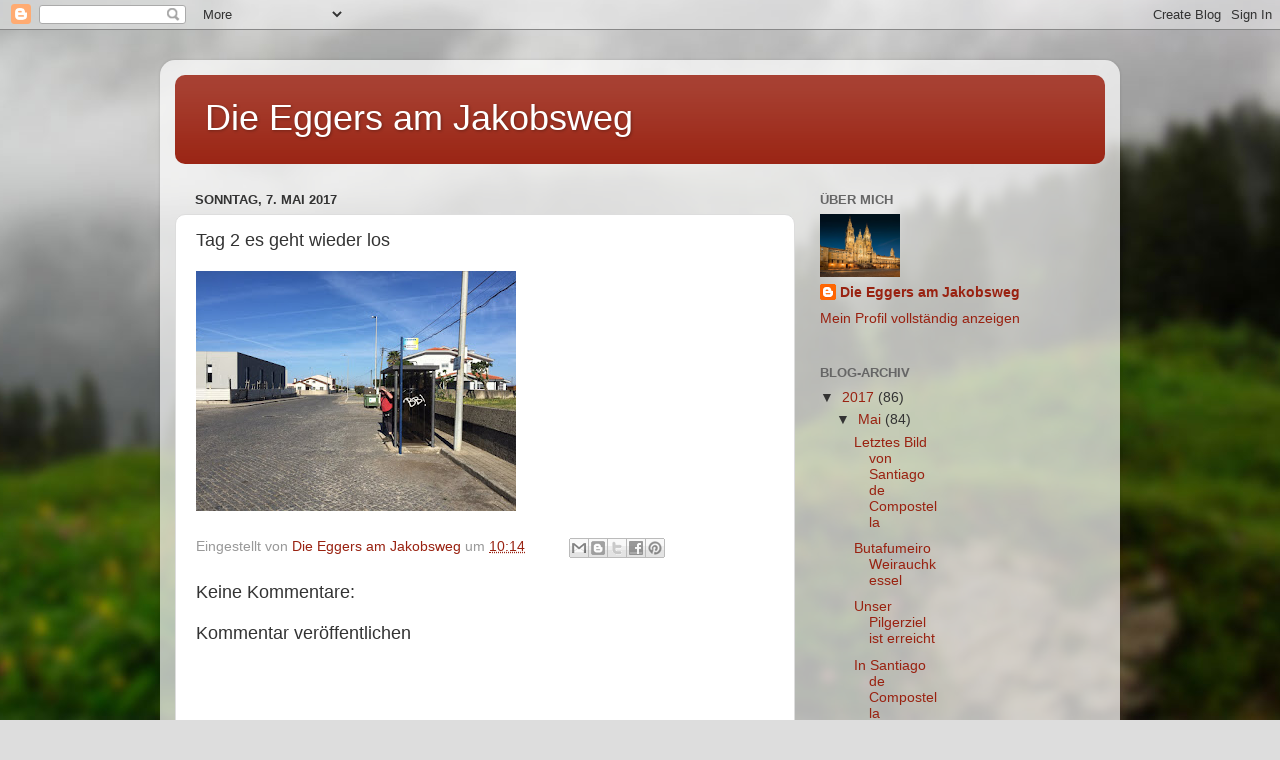

--- FILE ---
content_type: text/html; charset=UTF-8
request_url: https://dieeggersamjakobsweg.blogspot.com/2017/05/tag-2-es-geht-wieder-los.html
body_size: 10605
content:
<!DOCTYPE html>
<html class='v2' dir='ltr' lang='de'>
<head>
<link href='https://www.blogger.com/static/v1/widgets/335934321-css_bundle_v2.css' rel='stylesheet' type='text/css'/>
<meta content='width=1100' name='viewport'/>
<meta content='text/html; charset=UTF-8' http-equiv='Content-Type'/>
<meta content='blogger' name='generator'/>
<link href='https://dieeggersamjakobsweg.blogspot.com/favicon.ico' rel='icon' type='image/x-icon'/>
<link href='http://dieeggersamjakobsweg.blogspot.com/2017/05/tag-2-es-geht-wieder-los.html' rel='canonical'/>
<link rel="alternate" type="application/atom+xml" title="Die Eggers am Jakobsweg - Atom" href="https://dieeggersamjakobsweg.blogspot.com/feeds/posts/default" />
<link rel="alternate" type="application/rss+xml" title="Die Eggers am Jakobsweg - RSS" href="https://dieeggersamjakobsweg.blogspot.com/feeds/posts/default?alt=rss" />
<link rel="service.post" type="application/atom+xml" title="Die Eggers am Jakobsweg - Atom" href="https://www.blogger.com/feeds/2044701922217316922/posts/default" />

<link rel="alternate" type="application/atom+xml" title="Die Eggers am Jakobsweg - Atom" href="https://dieeggersamjakobsweg.blogspot.com/feeds/9153429789809909123/comments/default" />
<!--Can't find substitution for tag [blog.ieCssRetrofitLinks]-->
<link href='https://blogger.googleusercontent.com/img/b/R29vZ2xl/AVvXsEjhRNPdSNSw35IQqBuwfylrOAbbXLRAeIaY9Cv0_JDrDt82vfd3dtLPkQk-CKSEX7mwdZm2nlEmMNgHvzPITCN1_XfsX73I9nzcHWBKLozONjUEy4Rnp2URB0y0CueDVT51ODS-3d06Rd8/s320/IMG_0068-767153.JPG' rel='image_src'/>
<meta content='http://dieeggersamjakobsweg.blogspot.com/2017/05/tag-2-es-geht-wieder-los.html' property='og:url'/>
<meta content='Tag 2 es geht wieder los' property='og:title'/>
<meta content='' property='og:description'/>
<meta content='https://blogger.googleusercontent.com/img/b/R29vZ2xl/AVvXsEjhRNPdSNSw35IQqBuwfylrOAbbXLRAeIaY9Cv0_JDrDt82vfd3dtLPkQk-CKSEX7mwdZm2nlEmMNgHvzPITCN1_XfsX73I9nzcHWBKLozONjUEy4Rnp2URB0y0CueDVT51ODS-3d06Rd8/w1200-h630-p-k-no-nu/IMG_0068-767153.JPG' property='og:image'/>
<title>Die Eggers am Jakobsweg: Tag 2 es geht wieder los</title>
<style id='page-skin-1' type='text/css'><!--
/*-----------------------------------------------
Blogger Template Style
Name:     Picture Window
Designer: Blogger
URL:      www.blogger.com
----------------------------------------------- */
/* Content
----------------------------------------------- */
body {
font: normal normal 15px Arial, Tahoma, Helvetica, FreeSans, sans-serif;
color: #333333;
background: #dddddd url(//themes.googleusercontent.com/image?id=1fupio4xM9eVxyr-k5QC5RiCJlYR35r9dXsp63RKsKt64v33poi2MvnjkX_1MULBY8BsT) repeat-x fixed bottom center;
}
html body .region-inner {
min-width: 0;
max-width: 100%;
width: auto;
}
.content-outer {
font-size: 90%;
}
a:link {
text-decoration:none;
color: #992211;
}
a:visited {
text-decoration:none;
color: #771100;
}
a:hover {
text-decoration:underline;
color: #cc4411;
}
.content-outer {
background: transparent url(https://resources.blogblog.com/blogblog/data/1kt/transparent/white80.png) repeat scroll top left;
-moz-border-radius: 15px;
-webkit-border-radius: 15px;
-goog-ms-border-radius: 15px;
border-radius: 15px;
-moz-box-shadow: 0 0 3px rgba(0, 0, 0, .15);
-webkit-box-shadow: 0 0 3px rgba(0, 0, 0, .15);
-goog-ms-box-shadow: 0 0 3px rgba(0, 0, 0, .15);
box-shadow: 0 0 3px rgba(0, 0, 0, .15);
margin: 30px auto;
}
.content-inner {
padding: 15px;
}
/* Header
----------------------------------------------- */
.header-outer {
background: #992211 url(https://resources.blogblog.com/blogblog/data/1kt/transparent/header_gradient_shade.png) repeat-x scroll top left;
_background-image: none;
color: #ffffff;
-moz-border-radius: 10px;
-webkit-border-radius: 10px;
-goog-ms-border-radius: 10px;
border-radius: 10px;
}
.Header img, .Header #header-inner {
-moz-border-radius: 10px;
-webkit-border-radius: 10px;
-goog-ms-border-radius: 10px;
border-radius: 10px;
}
.header-inner .Header .titlewrapper,
.header-inner .Header .descriptionwrapper {
padding-left: 30px;
padding-right: 30px;
}
.Header h1 {
font: normal normal 36px Arial, Tahoma, Helvetica, FreeSans, sans-serif;
text-shadow: 1px 1px 3px rgba(0, 0, 0, 0.3);
}
.Header h1 a {
color: #ffffff;
}
.Header .description {
font-size: 130%;
}
/* Tabs
----------------------------------------------- */
.tabs-inner {
margin: .5em 0 0;
padding: 0;
}
.tabs-inner .section {
margin: 0;
}
.tabs-inner .widget ul {
padding: 0;
background: #f5f5f5 url(https://resources.blogblog.com/blogblog/data/1kt/transparent/tabs_gradient_shade.png) repeat scroll bottom;
-moz-border-radius: 10px;
-webkit-border-radius: 10px;
-goog-ms-border-radius: 10px;
border-radius: 10px;
}
.tabs-inner .widget li {
border: none;
}
.tabs-inner .widget li a {
display: inline-block;
padding: .5em 1em;
margin-right: 0;
color: #992211;
font: normal normal 15px Arial, Tahoma, Helvetica, FreeSans, sans-serif;
-moz-border-radius: 0 0 0 0;
-webkit-border-top-left-radius: 0;
-webkit-border-top-right-radius: 0;
-goog-ms-border-radius: 0 0 0 0;
border-radius: 0 0 0 0;
background: transparent none no-repeat scroll top left;
border-right: 1px solid #cccccc;
}
.tabs-inner .widget li:first-child a {
padding-left: 1.25em;
-moz-border-radius-topleft: 10px;
-moz-border-radius-bottomleft: 10px;
-webkit-border-top-left-radius: 10px;
-webkit-border-bottom-left-radius: 10px;
-goog-ms-border-top-left-radius: 10px;
-goog-ms-border-bottom-left-radius: 10px;
border-top-left-radius: 10px;
border-bottom-left-radius: 10px;
}
.tabs-inner .widget li.selected a,
.tabs-inner .widget li a:hover {
position: relative;
z-index: 1;
background: #ffffff url(https://resources.blogblog.com/blogblog/data/1kt/transparent/tabs_gradient_shade.png) repeat scroll bottom;
color: #000000;
-moz-box-shadow: 0 0 0 rgba(0, 0, 0, .15);
-webkit-box-shadow: 0 0 0 rgba(0, 0, 0, .15);
-goog-ms-box-shadow: 0 0 0 rgba(0, 0, 0, .15);
box-shadow: 0 0 0 rgba(0, 0, 0, .15);
}
/* Headings
----------------------------------------------- */
h2 {
font: bold normal 13px Arial, Tahoma, Helvetica, FreeSans, sans-serif;
text-transform: uppercase;
color: #666666;
margin: .5em 0;
}
/* Main
----------------------------------------------- */
.main-outer {
background: transparent none repeat scroll top center;
-moz-border-radius: 0 0 0 0;
-webkit-border-top-left-radius: 0;
-webkit-border-top-right-radius: 0;
-webkit-border-bottom-left-radius: 0;
-webkit-border-bottom-right-radius: 0;
-goog-ms-border-radius: 0 0 0 0;
border-radius: 0 0 0 0;
-moz-box-shadow: 0 0 0 rgba(0, 0, 0, .15);
-webkit-box-shadow: 0 0 0 rgba(0, 0, 0, .15);
-goog-ms-box-shadow: 0 0 0 rgba(0, 0, 0, .15);
box-shadow: 0 0 0 rgba(0, 0, 0, .15);
}
.main-inner {
padding: 15px 5px 20px;
}
.main-inner .column-center-inner {
padding: 0 0;
}
.main-inner .column-left-inner {
padding-left: 0;
}
.main-inner .column-right-inner {
padding-right: 0;
}
/* Posts
----------------------------------------------- */
h3.post-title {
margin: 0;
font: normal normal 18px Arial, Tahoma, Helvetica, FreeSans, sans-serif;
}
.comments h4 {
margin: 1em 0 0;
font: normal normal 18px Arial, Tahoma, Helvetica, FreeSans, sans-serif;
}
.date-header span {
color: #333333;
}
.post-outer {
background-color: #ffffff;
border: solid 1px #dddddd;
-moz-border-radius: 10px;
-webkit-border-radius: 10px;
border-radius: 10px;
-goog-ms-border-radius: 10px;
padding: 15px 20px;
margin: 0 -20px 20px;
}
.post-body {
line-height: 1.4;
font-size: 110%;
position: relative;
}
.post-header {
margin: 0 0 1.5em;
color: #999999;
line-height: 1.6;
}
.post-footer {
margin: .5em 0 0;
color: #999999;
line-height: 1.6;
}
#blog-pager {
font-size: 140%
}
#comments .comment-author {
padding-top: 1.5em;
border-top: dashed 1px #ccc;
border-top: dashed 1px rgba(128, 128, 128, .5);
background-position: 0 1.5em;
}
#comments .comment-author:first-child {
padding-top: 0;
border-top: none;
}
.avatar-image-container {
margin: .2em 0 0;
}
/* Comments
----------------------------------------------- */
.comments .comments-content .icon.blog-author {
background-repeat: no-repeat;
background-image: url([data-uri]);
}
.comments .comments-content .loadmore a {
border-top: 1px solid #cc4411;
border-bottom: 1px solid #cc4411;
}
.comments .continue {
border-top: 2px solid #cc4411;
}
/* Widgets
----------------------------------------------- */
.widget ul, .widget #ArchiveList ul.flat {
padding: 0;
list-style: none;
}
.widget ul li, .widget #ArchiveList ul.flat li {
border-top: dashed 1px #ccc;
border-top: dashed 1px rgba(128, 128, 128, .5);
}
.widget ul li:first-child, .widget #ArchiveList ul.flat li:first-child {
border-top: none;
}
.widget .post-body ul {
list-style: disc;
}
.widget .post-body ul li {
border: none;
}
/* Footer
----------------------------------------------- */
.footer-outer {
color:#eeeeee;
background: transparent url(https://resources.blogblog.com/blogblog/data/1kt/transparent/black50.png) repeat scroll top left;
-moz-border-radius: 10px 10px 10px 10px;
-webkit-border-top-left-radius: 10px;
-webkit-border-top-right-radius: 10px;
-webkit-border-bottom-left-radius: 10px;
-webkit-border-bottom-right-radius: 10px;
-goog-ms-border-radius: 10px 10px 10px 10px;
border-radius: 10px 10px 10px 10px;
-moz-box-shadow: 0 0 0 rgba(0, 0, 0, .15);
-webkit-box-shadow: 0 0 0 rgba(0, 0, 0, .15);
-goog-ms-box-shadow: 0 0 0 rgba(0, 0, 0, .15);
box-shadow: 0 0 0 rgba(0, 0, 0, .15);
}
.footer-inner {
padding: 10px 5px 20px;
}
.footer-outer a {
color: #ffffdd;
}
.footer-outer a:visited {
color: #cccc99;
}
.footer-outer a:hover {
color: #ffffff;
}
.footer-outer .widget h2 {
color: #bbbbbb;
}
/* Mobile
----------------------------------------------- */
html body.mobile {
height: auto;
}
html body.mobile {
min-height: 480px;
background-size: 100% auto;
}
.mobile .body-fauxcolumn-outer {
background: transparent none repeat scroll top left;
}
html .mobile .mobile-date-outer, html .mobile .blog-pager {
border-bottom: none;
background: transparent none repeat scroll top center;
margin-bottom: 10px;
}
.mobile .date-outer {
background: transparent none repeat scroll top center;
}
.mobile .header-outer, .mobile .main-outer,
.mobile .post-outer, .mobile .footer-outer {
-moz-border-radius: 0;
-webkit-border-radius: 0;
-goog-ms-border-radius: 0;
border-radius: 0;
}
.mobile .content-outer,
.mobile .main-outer,
.mobile .post-outer {
background: inherit;
border: none;
}
.mobile .content-outer {
font-size: 100%;
}
.mobile-link-button {
background-color: #992211;
}
.mobile-link-button a:link, .mobile-link-button a:visited {
color: #ffffff;
}
.mobile-index-contents {
color: #333333;
}
.mobile .tabs-inner .PageList .widget-content {
background: #ffffff url(https://resources.blogblog.com/blogblog/data/1kt/transparent/tabs_gradient_shade.png) repeat scroll bottom;
color: #000000;
}
.mobile .tabs-inner .PageList .widget-content .pagelist-arrow {
border-left: 1px solid #cccccc;
}

--></style>
<style id='template-skin-1' type='text/css'><!--
body {
min-width: 960px;
}
.content-outer, .content-fauxcolumn-outer, .region-inner {
min-width: 960px;
max-width: 960px;
_width: 960px;
}
.main-inner .columns {
padding-left: 0;
padding-right: 310px;
}
.main-inner .fauxcolumn-center-outer {
left: 0;
right: 310px;
/* IE6 does not respect left and right together */
_width: expression(this.parentNode.offsetWidth -
parseInt("0") -
parseInt("310px") + 'px');
}
.main-inner .fauxcolumn-left-outer {
width: 0;
}
.main-inner .fauxcolumn-right-outer {
width: 310px;
}
.main-inner .column-left-outer {
width: 0;
right: 100%;
margin-left: -0;
}
.main-inner .column-right-outer {
width: 310px;
margin-right: -310px;
}
#layout {
min-width: 0;
}
#layout .content-outer {
min-width: 0;
width: 800px;
}
#layout .region-inner {
min-width: 0;
width: auto;
}
body#layout div.add_widget {
padding: 8px;
}
body#layout div.add_widget a {
margin-left: 32px;
}
--></style>
<style>
    body {background-image:url(\/\/themes.googleusercontent.com\/image?id=1fupio4xM9eVxyr-k5QC5RiCJlYR35r9dXsp63RKsKt64v33poi2MvnjkX_1MULBY8BsT);}
    
@media (max-width: 200px) { body {background-image:url(\/\/themes.googleusercontent.com\/image?id=1fupio4xM9eVxyr-k5QC5RiCJlYR35r9dXsp63RKsKt64v33poi2MvnjkX_1MULBY8BsT&options=w200);}}
@media (max-width: 400px) and (min-width: 201px) { body {background-image:url(\/\/themes.googleusercontent.com\/image?id=1fupio4xM9eVxyr-k5QC5RiCJlYR35r9dXsp63RKsKt64v33poi2MvnjkX_1MULBY8BsT&options=w400);}}
@media (max-width: 800px) and (min-width: 401px) { body {background-image:url(\/\/themes.googleusercontent.com\/image?id=1fupio4xM9eVxyr-k5QC5RiCJlYR35r9dXsp63RKsKt64v33poi2MvnjkX_1MULBY8BsT&options=w800);}}
@media (max-width: 1200px) and (min-width: 801px) { body {background-image:url(\/\/themes.googleusercontent.com\/image?id=1fupio4xM9eVxyr-k5QC5RiCJlYR35r9dXsp63RKsKt64v33poi2MvnjkX_1MULBY8BsT&options=w1200);}}
/* Last tag covers anything over one higher than the previous max-size cap. */
@media (min-width: 1201px) { body {background-image:url(\/\/themes.googleusercontent.com\/image?id=1fupio4xM9eVxyr-k5QC5RiCJlYR35r9dXsp63RKsKt64v33poi2MvnjkX_1MULBY8BsT&options=w1600);}}
  </style>
<link href='https://www.blogger.com/dyn-css/authorization.css?targetBlogID=2044701922217316922&amp;zx=46b02ef9-a254-435e-96c2-f0b1676eed64' media='none' onload='if(media!=&#39;all&#39;)media=&#39;all&#39;' rel='stylesheet'/><noscript><link href='https://www.blogger.com/dyn-css/authorization.css?targetBlogID=2044701922217316922&amp;zx=46b02ef9-a254-435e-96c2-f0b1676eed64' rel='stylesheet'/></noscript>
<meta name='google-adsense-platform-account' content='ca-host-pub-1556223355139109'/>
<meta name='google-adsense-platform-domain' content='blogspot.com'/>

</head>
<body class='loading variant-shade'>
<div class='navbar section' id='navbar' name='Navbar'><div class='widget Navbar' data-version='1' id='Navbar1'><script type="text/javascript">
    function setAttributeOnload(object, attribute, val) {
      if(window.addEventListener) {
        window.addEventListener('load',
          function(){ object[attribute] = val; }, false);
      } else {
        window.attachEvent('onload', function(){ object[attribute] = val; });
      }
    }
  </script>
<div id="navbar-iframe-container"></div>
<script type="text/javascript" src="https://apis.google.com/js/platform.js"></script>
<script type="text/javascript">
      gapi.load("gapi.iframes:gapi.iframes.style.bubble", function() {
        if (gapi.iframes && gapi.iframes.getContext) {
          gapi.iframes.getContext().openChild({
              url: 'https://www.blogger.com/navbar/2044701922217316922?po\x3d9153429789809909123\x26origin\x3dhttps://dieeggersamjakobsweg.blogspot.com',
              where: document.getElementById("navbar-iframe-container"),
              id: "navbar-iframe"
          });
        }
      });
    </script><script type="text/javascript">
(function() {
var script = document.createElement('script');
script.type = 'text/javascript';
script.src = '//pagead2.googlesyndication.com/pagead/js/google_top_exp.js';
var head = document.getElementsByTagName('head')[0];
if (head) {
head.appendChild(script);
}})();
</script>
</div></div>
<div class='body-fauxcolumns'>
<div class='fauxcolumn-outer body-fauxcolumn-outer'>
<div class='cap-top'>
<div class='cap-left'></div>
<div class='cap-right'></div>
</div>
<div class='fauxborder-left'>
<div class='fauxborder-right'></div>
<div class='fauxcolumn-inner'>
</div>
</div>
<div class='cap-bottom'>
<div class='cap-left'></div>
<div class='cap-right'></div>
</div>
</div>
</div>
<div class='content'>
<div class='content-fauxcolumns'>
<div class='fauxcolumn-outer content-fauxcolumn-outer'>
<div class='cap-top'>
<div class='cap-left'></div>
<div class='cap-right'></div>
</div>
<div class='fauxborder-left'>
<div class='fauxborder-right'></div>
<div class='fauxcolumn-inner'>
</div>
</div>
<div class='cap-bottom'>
<div class='cap-left'></div>
<div class='cap-right'></div>
</div>
</div>
</div>
<div class='content-outer'>
<div class='content-cap-top cap-top'>
<div class='cap-left'></div>
<div class='cap-right'></div>
</div>
<div class='fauxborder-left content-fauxborder-left'>
<div class='fauxborder-right content-fauxborder-right'></div>
<div class='content-inner'>
<header>
<div class='header-outer'>
<div class='header-cap-top cap-top'>
<div class='cap-left'></div>
<div class='cap-right'></div>
</div>
<div class='fauxborder-left header-fauxborder-left'>
<div class='fauxborder-right header-fauxborder-right'></div>
<div class='region-inner header-inner'>
<div class='header section' id='header' name='Header'><div class='widget Header' data-version='1' id='Header1'>
<div id='header-inner'>
<div class='titlewrapper'>
<h1 class='title'>
<a href='https://dieeggersamjakobsweg.blogspot.com/'>
Die Eggers am Jakobsweg
</a>
</h1>
</div>
<div class='descriptionwrapper'>
<p class='description'><span>
</span></p>
</div>
</div>
</div></div>
</div>
</div>
<div class='header-cap-bottom cap-bottom'>
<div class='cap-left'></div>
<div class='cap-right'></div>
</div>
</div>
</header>
<div class='tabs-outer'>
<div class='tabs-cap-top cap-top'>
<div class='cap-left'></div>
<div class='cap-right'></div>
</div>
<div class='fauxborder-left tabs-fauxborder-left'>
<div class='fauxborder-right tabs-fauxborder-right'></div>
<div class='region-inner tabs-inner'>
<div class='tabs no-items section' id='crosscol' name='Spaltenübergreifend'></div>
<div class='tabs no-items section' id='crosscol-overflow' name='Cross-Column 2'></div>
</div>
</div>
<div class='tabs-cap-bottom cap-bottom'>
<div class='cap-left'></div>
<div class='cap-right'></div>
</div>
</div>
<div class='main-outer'>
<div class='main-cap-top cap-top'>
<div class='cap-left'></div>
<div class='cap-right'></div>
</div>
<div class='fauxborder-left main-fauxborder-left'>
<div class='fauxborder-right main-fauxborder-right'></div>
<div class='region-inner main-inner'>
<div class='columns fauxcolumns'>
<div class='fauxcolumn-outer fauxcolumn-center-outer'>
<div class='cap-top'>
<div class='cap-left'></div>
<div class='cap-right'></div>
</div>
<div class='fauxborder-left'>
<div class='fauxborder-right'></div>
<div class='fauxcolumn-inner'>
</div>
</div>
<div class='cap-bottom'>
<div class='cap-left'></div>
<div class='cap-right'></div>
</div>
</div>
<div class='fauxcolumn-outer fauxcolumn-left-outer'>
<div class='cap-top'>
<div class='cap-left'></div>
<div class='cap-right'></div>
</div>
<div class='fauxborder-left'>
<div class='fauxborder-right'></div>
<div class='fauxcolumn-inner'>
</div>
</div>
<div class='cap-bottom'>
<div class='cap-left'></div>
<div class='cap-right'></div>
</div>
</div>
<div class='fauxcolumn-outer fauxcolumn-right-outer'>
<div class='cap-top'>
<div class='cap-left'></div>
<div class='cap-right'></div>
</div>
<div class='fauxborder-left'>
<div class='fauxborder-right'></div>
<div class='fauxcolumn-inner'>
</div>
</div>
<div class='cap-bottom'>
<div class='cap-left'></div>
<div class='cap-right'></div>
</div>
</div>
<!-- corrects IE6 width calculation -->
<div class='columns-inner'>
<div class='column-center-outer'>
<div class='column-center-inner'>
<div class='main section' id='main' name='Hauptbereich'><div class='widget Blog' data-version='1' id='Blog1'>
<div class='blog-posts hfeed'>

          <div class="date-outer">
        
<h2 class='date-header'><span>Sonntag, 7. Mai 2017</span></h2>

          <div class="date-posts">
        
<div class='post-outer'>
<div class='post hentry uncustomized-post-template' itemprop='blogPost' itemscope='itemscope' itemtype='http://schema.org/BlogPosting'>
<meta content='https://blogger.googleusercontent.com/img/b/R29vZ2xl/AVvXsEjhRNPdSNSw35IQqBuwfylrOAbbXLRAeIaY9Cv0_JDrDt82vfd3dtLPkQk-CKSEX7mwdZm2nlEmMNgHvzPITCN1_XfsX73I9nzcHWBKLozONjUEy4Rnp2URB0y0CueDVT51ODS-3d06Rd8/s320/IMG_0068-767153.JPG' itemprop='image_url'/>
<meta content='2044701922217316922' itemprop='blogId'/>
<meta content='9153429789809909123' itemprop='postId'/>
<a name='9153429789809909123'></a>
<h3 class='post-title entry-title' itemprop='name'>
Tag 2 es geht wieder los
</h3>
<div class='post-header'>
<div class='post-header-line-1'></div>
</div>
<div class='post-body entry-content' id='post-body-9153429789809909123' itemprop='description articleBody'>
<p class="mobile-photo"><a href="https://blogger.googleusercontent.com/img/b/R29vZ2xl/AVvXsEjhRNPdSNSw35IQqBuwfylrOAbbXLRAeIaY9Cv0_JDrDt82vfd3dtLPkQk-CKSEX7mwdZm2nlEmMNgHvzPITCN1_XfsX73I9nzcHWBKLozONjUEy4Rnp2URB0y0CueDVT51ODS-3d06Rd8/s1600/IMG_0068-767153.JPG"><img alt="" border="0" id="BLOGGER_PHOTO_ID_6417303342632020178" src="https://blogger.googleusercontent.com/img/b/R29vZ2xl/AVvXsEjhRNPdSNSw35IQqBuwfylrOAbbXLRAeIaY9Cv0_JDrDt82vfd3dtLPkQk-CKSEX7mwdZm2nlEmMNgHvzPITCN1_XfsX73I9nzcHWBKLozONjUEy4Rnp2URB0y0CueDVT51ODS-3d06Rd8/s320/IMG_0068-767153.JPG" /></a></p>
<div style='clear: both;'></div>
</div>
<div class='post-footer'>
<div class='post-footer-line post-footer-line-1'>
<span class='post-author vcard'>
Eingestellt von
<span class='fn' itemprop='author' itemscope='itemscope' itemtype='http://schema.org/Person'>
<meta content='https://www.blogger.com/profile/03869078594551882572' itemprop='url'/>
<a class='g-profile' href='https://www.blogger.com/profile/03869078594551882572' rel='author' title='author profile'>
<span itemprop='name'>Die Eggers am Jakobsweg</span>
</a>
</span>
</span>
<span class='post-timestamp'>
um
<meta content='http://dieeggersamjakobsweg.blogspot.com/2017/05/tag-2-es-geht-wieder-los.html' itemprop='url'/>
<a class='timestamp-link' href='https://dieeggersamjakobsweg.blogspot.com/2017/05/tag-2-es-geht-wieder-los.html' rel='bookmark' title='permanent link'><abbr class='published' itemprop='datePublished' title='2017-05-07T10:14:00+02:00'>10:14</abbr></a>
</span>
<span class='post-comment-link'>
</span>
<span class='post-icons'>
<span class='item-control blog-admin pid-228095666'>
<a href='https://www.blogger.com/post-edit.g?blogID=2044701922217316922&postID=9153429789809909123&from=pencil' title='Post bearbeiten'>
<img alt='' class='icon-action' height='18' src='https://resources.blogblog.com/img/icon18_edit_allbkg.gif' width='18'/>
</a>
</span>
</span>
<div class='post-share-buttons goog-inline-block'>
<a class='goog-inline-block share-button sb-email' href='https://www.blogger.com/share-post.g?blogID=2044701922217316922&postID=9153429789809909123&target=email' target='_blank' title='Diesen Post per E-Mail versenden'><span class='share-button-link-text'>Diesen Post per E-Mail versenden</span></a><a class='goog-inline-block share-button sb-blog' href='https://www.blogger.com/share-post.g?blogID=2044701922217316922&postID=9153429789809909123&target=blog' onclick='window.open(this.href, "_blank", "height=270,width=475"); return false;' target='_blank' title='BlogThis!'><span class='share-button-link-text'>BlogThis!</span></a><a class='goog-inline-block share-button sb-twitter' href='https://www.blogger.com/share-post.g?blogID=2044701922217316922&postID=9153429789809909123&target=twitter' target='_blank' title='Auf X teilen'><span class='share-button-link-text'>Auf X teilen</span></a><a class='goog-inline-block share-button sb-facebook' href='https://www.blogger.com/share-post.g?blogID=2044701922217316922&postID=9153429789809909123&target=facebook' onclick='window.open(this.href, "_blank", "height=430,width=640"); return false;' target='_blank' title='In Facebook freigeben'><span class='share-button-link-text'>In Facebook freigeben</span></a><a class='goog-inline-block share-button sb-pinterest' href='https://www.blogger.com/share-post.g?blogID=2044701922217316922&postID=9153429789809909123&target=pinterest' target='_blank' title='Auf Pinterest teilen'><span class='share-button-link-text'>Auf Pinterest teilen</span></a>
</div>
</div>
<div class='post-footer-line post-footer-line-2'>
<span class='post-labels'>
</span>
</div>
<div class='post-footer-line post-footer-line-3'>
<span class='post-location'>
</span>
</div>
</div>
</div>
<div class='comments' id='comments'>
<a name='comments'></a>
<h4>Keine Kommentare:</h4>
<div id='Blog1_comments-block-wrapper'>
<dl class='avatar-comment-indent' id='comments-block'>
</dl>
</div>
<p class='comment-footer'>
<div class='comment-form'>
<a name='comment-form'></a>
<h4 id='comment-post-message'>Kommentar veröffentlichen</h4>
<p>
</p>
<a href='https://www.blogger.com/comment/frame/2044701922217316922?po=9153429789809909123&hl=de&saa=85391&origin=https://dieeggersamjakobsweg.blogspot.com' id='comment-editor-src'></a>
<iframe allowtransparency='true' class='blogger-iframe-colorize blogger-comment-from-post' frameborder='0' height='410px' id='comment-editor' name='comment-editor' src='' width='100%'></iframe>
<script src='https://www.blogger.com/static/v1/jsbin/2830521187-comment_from_post_iframe.js' type='text/javascript'></script>
<script type='text/javascript'>
      BLOG_CMT_createIframe('https://www.blogger.com/rpc_relay.html');
    </script>
</div>
</p>
</div>
</div>

        </div></div>
      
</div>
<div class='blog-pager' id='blog-pager'>
<span id='blog-pager-newer-link'>
<a class='blog-pager-newer-link' href='https://dieeggersamjakobsweg.blogspot.com/2017/05/am-atlantikweg.html' id='Blog1_blog-pager-newer-link' title='Neuerer Post'>Neuerer Post</a>
</span>
<span id='blog-pager-older-link'>
<a class='blog-pager-older-link' href='https://dieeggersamjakobsweg.blogspot.com/2017/05/unser-erster-stempeltag.html' id='Blog1_blog-pager-older-link' title='Älterer Post'>Älterer Post</a>
</span>
<a class='home-link' href='https://dieeggersamjakobsweg.blogspot.com/'>Startseite</a>
</div>
<div class='clear'></div>
<div class='post-feeds'>
<div class='feed-links'>
Abonnieren
<a class='feed-link' href='https://dieeggersamjakobsweg.blogspot.com/feeds/9153429789809909123/comments/default' target='_blank' type='application/atom+xml'>Kommentare zum Post (Atom)</a>
</div>
</div>
</div></div>
</div>
</div>
<div class='column-left-outer'>
<div class='column-left-inner'>
<aside>
</aside>
</div>
</div>
<div class='column-right-outer'>
<div class='column-right-inner'>
<aside>
<div class='sidebar section' id='sidebar-right-1'><div class='widget Profile' data-version='1' id='Profile1'>
<h2>Über mich</h2>
<div class='widget-content'>
<a href='https://www.blogger.com/profile/03869078594551882572'><img alt='Mein Bild' class='profile-img' height='63' src='//blogger.googleusercontent.com/img/b/R29vZ2xl/AVvXsEi_GJ8gzDej7jPvdc0uxBYZACnwcgbbhV5-KtCiTyW9A-nrR1qM4kKp-yYIhh5XiyhzzWrAmZLMYdh0m_rOw-38McJy6ywWC7kXFae4hw9U3HJgeSQ5FvXSUK90xe56-TM/s220/santi.jpg' width='80'/></a>
<dl class='profile-datablock'>
<dt class='profile-data'>
<a class='profile-name-link g-profile' href='https://www.blogger.com/profile/03869078594551882572' rel='author' style='background-image: url(//www.blogger.com/img/logo-16.png);'>
Die Eggers am Jakobsweg
</a>
</dt>
</dl>
<a class='profile-link' href='https://www.blogger.com/profile/03869078594551882572' rel='author'>Mein Profil vollständig anzeigen</a>
<div class='clear'></div>
</div>
</div></div>
<table border='0' cellpadding='0' cellspacing='0' class='section-columns columns-2'>
<tbody>
<tr>
<td class='first columns-cell'>
<div class='sidebar section' id='sidebar-right-2-1'><div class='widget BlogArchive' data-version='1' id='BlogArchive1'>
<h2>Blog-Archiv</h2>
<div class='widget-content'>
<div id='ArchiveList'>
<div id='BlogArchive1_ArchiveList'>
<ul class='hierarchy'>
<li class='archivedate expanded'>
<a class='toggle' href='javascript:void(0)'>
<span class='zippy toggle-open'>

        &#9660;&#160;
      
</span>
</a>
<a class='post-count-link' href='https://dieeggersamjakobsweg.blogspot.com/2017/'>
2017
</a>
<span class='post-count' dir='ltr'>(86)</span>
<ul class='hierarchy'>
<li class='archivedate expanded'>
<a class='toggle' href='javascript:void(0)'>
<span class='zippy toggle-open'>

        &#9660;&#160;
      
</span>
</a>
<a class='post-count-link' href='https://dieeggersamjakobsweg.blogspot.com/2017/05/'>
Mai
</a>
<span class='post-count' dir='ltr'>(84)</span>
<ul class='posts'>
<li><a href='https://dieeggersamjakobsweg.blogspot.com/2017/05/letztes-bild-von-santiago-de-compostella.html'>Letztes Bild von Santiago de Compostella</a></li>
<li><a href='https://dieeggersamjakobsweg.blogspot.com/2017/05/butafumeiro-weirauchkessel.html'>Butafumeiro Weirauchkessel</a></li>
<li><a href='https://dieeggersamjakobsweg.blogspot.com/2017/05/unser-pilgerziel-ist-erreicht.html'>Unser Pilgerziel ist erreicht</a></li>
<li><a href='https://dieeggersamjakobsweg.blogspot.com/2017/05/in-santiago-de-compostella-angekommen.html'>In Santiago de Compostella angekommen</a></li>
<li><a href='https://dieeggersamjakobsweg.blogspot.com/2017/05/der-erste-blick.html'>Der erste Blick</a></li>
<li><a href='https://dieeggersamjakobsweg.blogspot.com/2017/05/mittag.html'>Mittag</a></li>
<li><a href='https://dieeggersamjakobsweg.blogspot.com/2017/05/mittagessen-9-km-vor-santiago.html'>Mittagessen 9 km vor santiago</a></li>
<li><a href='https://dieeggersamjakobsweg.blogspot.com/2017/05/am-weg-nach-santiago-de-compostella.html'>Am weg nach Santiago de Compostella</a></li>
<li><a href='https://dieeggersamjakobsweg.blogspot.com/2017/05/tag-136.html'>Tag 13/6</a></li>
<li><a href='https://dieeggersamjakobsweg.blogspot.com/2017/05/zwolftes-pilgermenu.html'>Zwölftes Pilgermenü</a></li>
<li><a href='https://dieeggersamjakobsweg.blogspot.com/2017/05/am-ziel-tag-125-25-km.html'>Am Ziel Tag 12/5 25 km</a></li>
<li><a href='https://dieeggersamjakobsweg.blogspot.com/2017/05/am-weg_77.html'>Am weg</a></li>
<li><a href='https://dieeggersamjakobsweg.blogspot.com/2017/05/kurze-pause-nach-13-km.html'>Kurze Pause nach 13 km</a></li>
<li><a href='https://dieeggersamjakobsweg.blogspot.com/2017/05/am-weg_17.html'>Am Weg</a></li>
<li><a href='https://dieeggersamjakobsweg.blogspot.com/2017/05/an-weg-nach-padron.html'>An weg nach Padron</a></li>
<li><a href='https://dieeggersamjakobsweg.blogspot.com/2017/05/tag-125-start.html'>tag 12/5 start</a></li>
<li><a href='https://dieeggersamjakobsweg.blogspot.com/2017/05/pilgerabend.html'>Pilgerabend</a></li>
<li><a href='https://dieeggersamjakobsweg.blogspot.com/2017/05/am-ziel-calas-de-reis.html'>Am Ziel Calas de Reis</a></li>
<li><a href='https://dieeggersamjakobsweg.blogspot.com/2017/05/wie-immer-beim-essen.html'>Wie immer beim essen</a></li>
<li><a href='https://dieeggersamjakobsweg.blogspot.com/2017/05/an-weg-nach-calas-de-rais.html'>An weg nach calas de rais</a></li>
<li><a href='https://dieeggersamjakobsweg.blogspot.com/2017/05/start-tag-114.html'>Start Tag 11/4</a></li>
<li><a href='https://dieeggersamjakobsweg.blogspot.com/2017/05/abendspaziergang-pontevedra.html'>Abendspaziergang Pontevedra</a></li>
<li><a href='https://dieeggersamjakobsweg.blogspot.com/2017/05/am-ziel-21-km-pontreveda.html'>Am ziel 21 km Pontreveda</a></li>
<li><a href='https://dieeggersamjakobsweg.blogspot.com/2017/05/am-weg-tag-103.html'>Am weg Tag 10/3</a></li>
<li><a href='https://dieeggersamjakobsweg.blogspot.com/2017/05/am-weg-nach-pontevedra.html'>Am weg nach Pontevedra</a></li>
<li><a href='https://dieeggersamjakobsweg.blogspot.com/2017/05/start-103.html'>Start 10/3</a></li>
<li><a href='https://dieeggersamjakobsweg.blogspot.com/2017/05/am-ziel-redondela-21-km.html'>Am Ziel Redondela 21 km</a></li>
<li><a href='https://dieeggersamjakobsweg.blogspot.com/2017/05/am-weg-nach-redondela.html'>Am weg nach redondela</a></li>
<li><a href='https://dieeggersamjakobsweg.blogspot.com/2017/05/an-weg-bis-mos-halbes-tagespensum.html'>An weg bis mos halbes tagespensum</a></li>
<li><a href='https://dieeggersamjakobsweg.blogspot.com/2017/05/mittagessen.html'>Mittagessen</a></li>
<li><a href='https://dieeggersamjakobsweg.blogspot.com/2017/05/tag-92-start.html'>Tag 9/2 start</a></li>
<li><a href='https://dieeggersamjakobsweg.blogspot.com/2017/05/tag-92-schaut-gut-aus.html'>Tag 9/2 schaut gut aus</a></li>
<li><a href='https://dieeggersamjakobsweg.blogspot.com/2017/05/tag-81-am-ziel-porrino-19-km.html'>Tag 8/1 Am ziel Porrino 19  km</a></li>
<li><a href='https://dieeggersamjakobsweg.blogspot.com/2017/05/am-weg-nach-porrino.html'>Am weg nach porrino</a></li>
<li><a href='https://dieeggersamjakobsweg.blogspot.com/2017/05/tui.html'>Tui</a></li>
<li><a href='https://dieeggersamjakobsweg.blogspot.com/2017/05/spanien-erreicht.html'>Spanien erreicht</a></li>
<li><a href='https://dieeggersamjakobsweg.blogspot.com/2017/05/wir-sind-unterwegs.html'>Wir sind unterwegs</a></li>
<li><a href='https://dieeggersamjakobsweg.blogspot.com/2017/05/fruhstuck-tag-81.html'>Frühstück tag 8/1</a></li>
<li><a href='https://dieeggersamjakobsweg.blogspot.com/2017/05/abendessen-tag-7.html'>Abendessen Tag 7</a></li>
<li><a href='https://dieeggersamjakobsweg.blogspot.com/2017/05/wir-sind-komplett.html'>Wir sind komplett</a></li>
<li><a href='https://dieeggersamjakobsweg.blogspot.com/2017/05/sind-jetz-mit-den-bus-unterwegs-nach.html'>Sind jetz mit den Bus unterwegs nach Porto um Juli...</a></li>
<li><a href='https://dieeggersamjakobsweg.blogspot.com/2017/05/kurz-vor-valenca.html'>Kurz vor valenca</a></li>
<li><a href='https://dieeggersamjakobsweg.blogspot.com/2017/05/am-weg-nach-valenca.html'>Am weg nach Valenca</a></li>
<li><a href='https://dieeggersamjakobsweg.blogspot.com/2017/05/tag-7-es-geht-nach-valenza.html'>Tag 7 es geht nach valenza</a></li>
<li><a href='https://dieeggersamjakobsweg.blogspot.com/2017/05/spagetti-ala-markus.html'>Spagetti ala markus</a></li>
<li><a href='https://dieeggersamjakobsweg.blogspot.com/2017/05/abendessen.html'>Abendessen</a></li>
<li><a href='https://dieeggersamjakobsweg.blogspot.com/2017/05/pilgerherberge-nr-7.html'>Pilgerherberge Nr 7</a></li>
<li><a href='https://dieeggersamjakobsweg.blogspot.com/2017/05/die-halfte-ist-geschafft-vila-nova.html'>Die hälfte ist geschafft Vila nova erreicht</a></li>
<li><a href='https://dieeggersamjakobsweg.blogspot.com/2017/05/am-weg-navh-vila-nova.html'>Am weg navh vila nova</a></li>
<li><a href='https://dieeggersamjakobsweg.blogspot.com/2017/05/tag-6-startet-mit-regen.html'>Tag 6 startet mit regen</a></li>
<li><a href='https://dieeggersamjakobsweg.blogspot.com/2017/05/ende-tag-5-26-km.html'>Ende Tag 5 26 km</a></li>
<li><a href='https://dieeggersamjakobsweg.blogspot.com/2017/05/wieder-am-atlantik.html'>Wieder am Atlantik</a></li>
<li><a href='https://dieeggersamjakobsweg.blogspot.com/2017/05/vila-praia-de-ancora.html'>Vila Praia de ancora</a></li>
<li><a href='https://dieeggersamjakobsweg.blogspot.com/2017/05/kaffe-und-kuchen.html'>Kaffe und kuchen</a></li>
<li><a href='https://dieeggersamjakobsweg.blogspot.com/2017/05/tag-5-am-weg-nach-caminha.html'>tag 5 am weg nach caminha</a></li>
<li><a href='https://dieeggersamjakobsweg.blogspot.com/2017/05/tag-5-bei-regen-gestartet.html'>Tag 5 bei regen gestartet</a></li>
<li><a href='https://dieeggersamjakobsweg.blogspot.com/2017/05/tag-4-ziel-26-km.html'>Tag 4 an ziel 26 km</a></li>
<li><a href='https://dieeggersamjakobsweg.blogspot.com/2017/05/stempeljager.html'>Stempeljäger</a></li>
<li><a href='https://dieeggersamjakobsweg.blogspot.com/2017/05/am-weg.html'>Am weg</a></li>
<li><a href='https://dieeggersamjakobsweg.blogspot.com/2017/05/heute-ging-es-in-die-berge.html'>Heute ging es in die Berge</a></li>
<li><a href='https://dieeggersamjakobsweg.blogspot.com/2017/05/haben-vom-pfarrer-eine-madonna-die-uns.html'>Haben vom Pfarrer eine Madonna die uns schützen so...</a></li>
<li><a href='https://dieeggersamjakobsweg.blogspot.com/2017/05/tag-4-einfaches-pilgerfrustuck.html'>Tag 4 einfaches Pilgerfrüstück</a></li>
<li><a href='https://dieeggersamjakobsweg.blogspot.com/2017/05/nach-2499-km-in-unserer-pilgerherberge.html'>Nach 24,99 km in unserer Pilgerherberge in Esposen...</a></li>
<li><a href='https://dieeggersamjakobsweg.blogspot.com/2017/05/nach-20-km.html'>Nach 20 km</a></li>
<li><a href='https://dieeggersamjakobsweg.blogspot.com/2017/05/ab-hier-gehts-ins-landesinnere.html'>Ab hier gehts ins Landesinnere</a></li>
<li><a href='https://dieeggersamjakobsweg.blogspot.com/2017/05/markus-sein-schienbein-schmerzt.html'>Markus sein schienbein schmerzt</a></li>
<li><a href='https://dieeggersamjakobsweg.blogspot.com/2017/05/tag-3-wieder-am-atlantikcamino.html'>Tag 3 wieder am atlantikcamino</a></li>
<li><a href='https://dieeggersamjakobsweg.blogspot.com/2017/05/sonnenuntergang-in-richtung-usa.html'>Sonnenuntergang in Richtung USA</a></li>
<li><a href='https://dieeggersamjakobsweg.blogspot.com/2017/05/pilgermenu-am-abend.html'>Pilgermenü am Abend</a></li>
<li><a href='https://dieeggersamjakobsweg.blogspot.com/2017/05/der-weg-nach-pova-de-varzim-20-km.html'>Der Weg nach Pova de Varzim 20 km</a></li>
<li><a href='https://dieeggersamjakobsweg.blogspot.com/2017/05/am-atlantikweg.html'>Am Atlantikweg</a></li>
<li><a href='https://dieeggersamjakobsweg.blogspot.com/2017/05/tag-2-es-geht-wieder-los.html'>Tag 2 es geht wieder los</a></li>
<li><a href='https://dieeggersamjakobsweg.blogspot.com/2017/05/unser-erster-stempeltag.html'>Unser erster Stempeltag</a></li>
<li><a href='https://dieeggersamjakobsweg.blogspot.com/2017/05/am-ziel-angekommen-tag-1-25-km.html'>Am Ziel angekommen Tag 1 25 km</a></li>
<li><a href='https://dieeggersamjakobsweg.blogspot.com/2017/05/am-weg-nach-lavra.html'>Am weg nach Lavra</a></li>
<li><a href='https://dieeggersamjakobsweg.blogspot.com/2017/05/den-atlantik-erreicht.html'>Den Atlantik erreicht</a></li>
<li><a href='https://dieeggersamjakobsweg.blogspot.com/2017/05/die-erste-muschel.html'>Die erste muschel</a></li>
<li><a href='https://dieeggersamjakobsweg.blogspot.com/2017/05/es-geht-los.html'>Es geht los</a></li>
<li><a href='https://dieeggersamjakobsweg.blogspot.com/2017/05/hier-starten-wir-morgen.html'>Hier starten wir morgen</a></li>
<li><a href='https://dieeggersamjakobsweg.blogspot.com/2017/05/erste-eindrucke-von-porto.html'>Erste eindrücke von Porto</a></li>
<li><a href='https://dieeggersamjakobsweg.blogspot.com/2017/05/ankunft-in-porto.html'>Ankunft in porto</a></li>
<li><a href='https://dieeggersamjakobsweg.blogspot.com/2017/05/uber-brussel-nach-porto.html'>Über brüssel nach porto</a></li>
<li><a href='https://dieeggersamjakobsweg.blogspot.com/2017/05/die-eggers.html'>Die Eggers</a></li>
<li><a href='https://dieeggersamjakobsweg.blogspot.com/2017/05/das-soll-unser-erster-pilgertag-sein.html'>Das soll unser erster Pilgertag sein</a></li>
</ul>
</li>
</ul>
<ul class='hierarchy'>
<li class='archivedate collapsed'>
<a class='toggle' href='javascript:void(0)'>
<span class='zippy'>

        &#9658;&#160;
      
</span>
</a>
<a class='post-count-link' href='https://dieeggersamjakobsweg.blogspot.com/2017/04/'>
April
</a>
<span class='post-count' dir='ltr'>(2)</span>
</li>
</ul>
</li>
</ul>
</div>
</div>
<div class='clear'></div>
</div>
</div></div>
</td>
<td class='columns-cell'>
<div class='sidebar no-items section' id='sidebar-right-2-2'></div>
</td>
</tr>
</tbody>
</table>
<div class='sidebar no-items section' id='sidebar-right-3'></div>
</aside>
</div>
</div>
</div>
<div style='clear: both'></div>
<!-- columns -->
</div>
<!-- main -->
</div>
</div>
<div class='main-cap-bottom cap-bottom'>
<div class='cap-left'></div>
<div class='cap-right'></div>
</div>
</div>
<footer>
<div class='footer-outer'>
<div class='footer-cap-top cap-top'>
<div class='cap-left'></div>
<div class='cap-right'></div>
</div>
<div class='fauxborder-left footer-fauxborder-left'>
<div class='fauxborder-right footer-fauxborder-right'></div>
<div class='region-inner footer-inner'>
<div class='foot no-items section' id='footer-1'></div>
<table border='0' cellpadding='0' cellspacing='0' class='section-columns columns-2'>
<tbody>
<tr>
<td class='first columns-cell'>
<div class='foot no-items section' id='footer-2-1'></div>
</td>
<td class='columns-cell'>
<div class='foot no-items section' id='footer-2-2'></div>
</td>
</tr>
</tbody>
</table>
<!-- outside of the include in order to lock Attribution widget -->
<div class='foot section' id='footer-3' name='Footer'><div class='widget Attribution' data-version='1' id='Attribution1'>
<div class='widget-content' style='text-align: center;'>
Design "Bildfenster". Powered by <a href='https://www.blogger.com' target='_blank'>Blogger</a>.
</div>
<div class='clear'></div>
</div></div>
</div>
</div>
<div class='footer-cap-bottom cap-bottom'>
<div class='cap-left'></div>
<div class='cap-right'></div>
</div>
</div>
</footer>
<!-- content -->
</div>
</div>
<div class='content-cap-bottom cap-bottom'>
<div class='cap-left'></div>
<div class='cap-right'></div>
</div>
</div>
</div>
<script type='text/javascript'>
    window.setTimeout(function() {
        document.body.className = document.body.className.replace('loading', '');
      }, 10);
  </script>

<script type="text/javascript" src="https://www.blogger.com/static/v1/widgets/2028843038-widgets.js"></script>
<script type='text/javascript'>
window['__wavt'] = 'AOuZoY4bDj7G4knv03FK63Mjo89_ElP0NQ:1769996122078';_WidgetManager._Init('//www.blogger.com/rearrange?blogID\x3d2044701922217316922','//dieeggersamjakobsweg.blogspot.com/2017/05/tag-2-es-geht-wieder-los.html','2044701922217316922');
_WidgetManager._SetDataContext([{'name': 'blog', 'data': {'blogId': '2044701922217316922', 'title': 'Die Eggers am Jakobsweg', 'url': 'https://dieeggersamjakobsweg.blogspot.com/2017/05/tag-2-es-geht-wieder-los.html', 'canonicalUrl': 'http://dieeggersamjakobsweg.blogspot.com/2017/05/tag-2-es-geht-wieder-los.html', 'homepageUrl': 'https://dieeggersamjakobsweg.blogspot.com/', 'searchUrl': 'https://dieeggersamjakobsweg.blogspot.com/search', 'canonicalHomepageUrl': 'http://dieeggersamjakobsweg.blogspot.com/', 'blogspotFaviconUrl': 'https://dieeggersamjakobsweg.blogspot.com/favicon.ico', 'bloggerUrl': 'https://www.blogger.com', 'hasCustomDomain': false, 'httpsEnabled': true, 'enabledCommentProfileImages': true, 'gPlusViewType': 'FILTERED_POSTMOD', 'adultContent': false, 'analyticsAccountNumber': '', 'encoding': 'UTF-8', 'locale': 'de', 'localeUnderscoreDelimited': 'de', 'languageDirection': 'ltr', 'isPrivate': false, 'isMobile': false, 'isMobileRequest': false, 'mobileClass': '', 'isPrivateBlog': false, 'isDynamicViewsAvailable': true, 'feedLinks': '\x3clink rel\x3d\x22alternate\x22 type\x3d\x22application/atom+xml\x22 title\x3d\x22Die Eggers am Jakobsweg - Atom\x22 href\x3d\x22https://dieeggersamjakobsweg.blogspot.com/feeds/posts/default\x22 /\x3e\n\x3clink rel\x3d\x22alternate\x22 type\x3d\x22application/rss+xml\x22 title\x3d\x22Die Eggers am Jakobsweg - RSS\x22 href\x3d\x22https://dieeggersamjakobsweg.blogspot.com/feeds/posts/default?alt\x3drss\x22 /\x3e\n\x3clink rel\x3d\x22service.post\x22 type\x3d\x22application/atom+xml\x22 title\x3d\x22Die Eggers am Jakobsweg - Atom\x22 href\x3d\x22https://www.blogger.com/feeds/2044701922217316922/posts/default\x22 /\x3e\n\n\x3clink rel\x3d\x22alternate\x22 type\x3d\x22application/atom+xml\x22 title\x3d\x22Die Eggers am Jakobsweg - Atom\x22 href\x3d\x22https://dieeggersamjakobsweg.blogspot.com/feeds/9153429789809909123/comments/default\x22 /\x3e\n', 'meTag': '', 'adsenseHostId': 'ca-host-pub-1556223355139109', 'adsenseHasAds': false, 'adsenseAutoAds': false, 'boqCommentIframeForm': true, 'loginRedirectParam': '', 'isGoogleEverywhereLinkTooltipEnabled': true, 'view': '', 'dynamicViewsCommentsSrc': '//www.blogblog.com/dynamicviews/4224c15c4e7c9321/js/comments.js', 'dynamicViewsScriptSrc': '//www.blogblog.com/dynamicviews/11a96e393c290310', 'plusOneApiSrc': 'https://apis.google.com/js/platform.js', 'disableGComments': true, 'interstitialAccepted': false, 'sharing': {'platforms': [{'name': 'Link abrufen', 'key': 'link', 'shareMessage': 'Link abrufen', 'target': ''}, {'name': 'Facebook', 'key': 'facebook', 'shareMessage': '\xdcber Facebook teilen', 'target': 'facebook'}, {'name': 'BlogThis!', 'key': 'blogThis', 'shareMessage': 'BlogThis!', 'target': 'blog'}, {'name': 'X', 'key': 'twitter', 'shareMessage': '\xdcber X teilen', 'target': 'twitter'}, {'name': 'Pinterest', 'key': 'pinterest', 'shareMessage': '\xdcber Pinterest teilen', 'target': 'pinterest'}, {'name': 'E-Mail', 'key': 'email', 'shareMessage': 'E-Mail', 'target': 'email'}], 'disableGooglePlus': true, 'googlePlusShareButtonWidth': 0, 'googlePlusBootstrap': '\x3cscript type\x3d\x22text/javascript\x22\x3ewindow.___gcfg \x3d {\x27lang\x27: \x27de\x27};\x3c/script\x3e'}, 'hasCustomJumpLinkMessage': false, 'jumpLinkMessage': 'Mehr anzeigen', 'pageType': 'item', 'postId': '9153429789809909123', 'postImageThumbnailUrl': 'https://blogger.googleusercontent.com/img/b/R29vZ2xl/AVvXsEjhRNPdSNSw35IQqBuwfylrOAbbXLRAeIaY9Cv0_JDrDt82vfd3dtLPkQk-CKSEX7mwdZm2nlEmMNgHvzPITCN1_XfsX73I9nzcHWBKLozONjUEy4Rnp2URB0y0CueDVT51ODS-3d06Rd8/s72-c/IMG_0068-767153.JPG', 'postImageUrl': 'https://blogger.googleusercontent.com/img/b/R29vZ2xl/AVvXsEjhRNPdSNSw35IQqBuwfylrOAbbXLRAeIaY9Cv0_JDrDt82vfd3dtLPkQk-CKSEX7mwdZm2nlEmMNgHvzPITCN1_XfsX73I9nzcHWBKLozONjUEy4Rnp2URB0y0CueDVT51ODS-3d06Rd8/s320/IMG_0068-767153.JPG', 'pageName': 'Tag 2 es geht wieder los', 'pageTitle': 'Die Eggers am Jakobsweg: Tag 2 es geht wieder los'}}, {'name': 'features', 'data': {}}, {'name': 'messages', 'data': {'edit': 'Bearbeiten', 'linkCopiedToClipboard': 'Link in Zwischenablage kopiert.', 'ok': 'Ok', 'postLink': 'Link zum Post'}}, {'name': 'template', 'data': {'name': 'Picture Window', 'localizedName': 'Bildfenster', 'isResponsive': false, 'isAlternateRendering': false, 'isCustom': false, 'variant': 'shade', 'variantId': 'shade'}}, {'name': 'view', 'data': {'classic': {'name': 'classic', 'url': '?view\x3dclassic'}, 'flipcard': {'name': 'flipcard', 'url': '?view\x3dflipcard'}, 'magazine': {'name': 'magazine', 'url': '?view\x3dmagazine'}, 'mosaic': {'name': 'mosaic', 'url': '?view\x3dmosaic'}, 'sidebar': {'name': 'sidebar', 'url': '?view\x3dsidebar'}, 'snapshot': {'name': 'snapshot', 'url': '?view\x3dsnapshot'}, 'timeslide': {'name': 'timeslide', 'url': '?view\x3dtimeslide'}, 'isMobile': false, 'title': 'Tag 2 es geht wieder los', 'description': '', 'featuredImage': 'https://blogger.googleusercontent.com/img/b/R29vZ2xl/AVvXsEjhRNPdSNSw35IQqBuwfylrOAbbXLRAeIaY9Cv0_JDrDt82vfd3dtLPkQk-CKSEX7mwdZm2nlEmMNgHvzPITCN1_XfsX73I9nzcHWBKLozONjUEy4Rnp2URB0y0CueDVT51ODS-3d06Rd8/s320/IMG_0068-767153.JPG', 'url': 'https://dieeggersamjakobsweg.blogspot.com/2017/05/tag-2-es-geht-wieder-los.html', 'type': 'item', 'isSingleItem': true, 'isMultipleItems': false, 'isError': false, 'isPage': false, 'isPost': true, 'isHomepage': false, 'isArchive': false, 'isLabelSearch': false, 'postId': 9153429789809909123}}]);
_WidgetManager._RegisterWidget('_NavbarView', new _WidgetInfo('Navbar1', 'navbar', document.getElementById('Navbar1'), {}, 'displayModeFull'));
_WidgetManager._RegisterWidget('_HeaderView', new _WidgetInfo('Header1', 'header', document.getElementById('Header1'), {}, 'displayModeFull'));
_WidgetManager._RegisterWidget('_BlogView', new _WidgetInfo('Blog1', 'main', document.getElementById('Blog1'), {'cmtInteractionsEnabled': false, 'lightboxEnabled': true, 'lightboxModuleUrl': 'https://www.blogger.com/static/v1/jsbin/3412768468-lbx__de.js', 'lightboxCssUrl': 'https://www.blogger.com/static/v1/v-css/828616780-lightbox_bundle.css'}, 'displayModeFull'));
_WidgetManager._RegisterWidget('_ProfileView', new _WidgetInfo('Profile1', 'sidebar-right-1', document.getElementById('Profile1'), {}, 'displayModeFull'));
_WidgetManager._RegisterWidget('_BlogArchiveView', new _WidgetInfo('BlogArchive1', 'sidebar-right-2-1', document.getElementById('BlogArchive1'), {'languageDirection': 'ltr', 'loadingMessage': 'Wird geladen\x26hellip;'}, 'displayModeFull'));
_WidgetManager._RegisterWidget('_AttributionView', new _WidgetInfo('Attribution1', 'footer-3', document.getElementById('Attribution1'), {}, 'displayModeFull'));
</script>
</body>
</html>